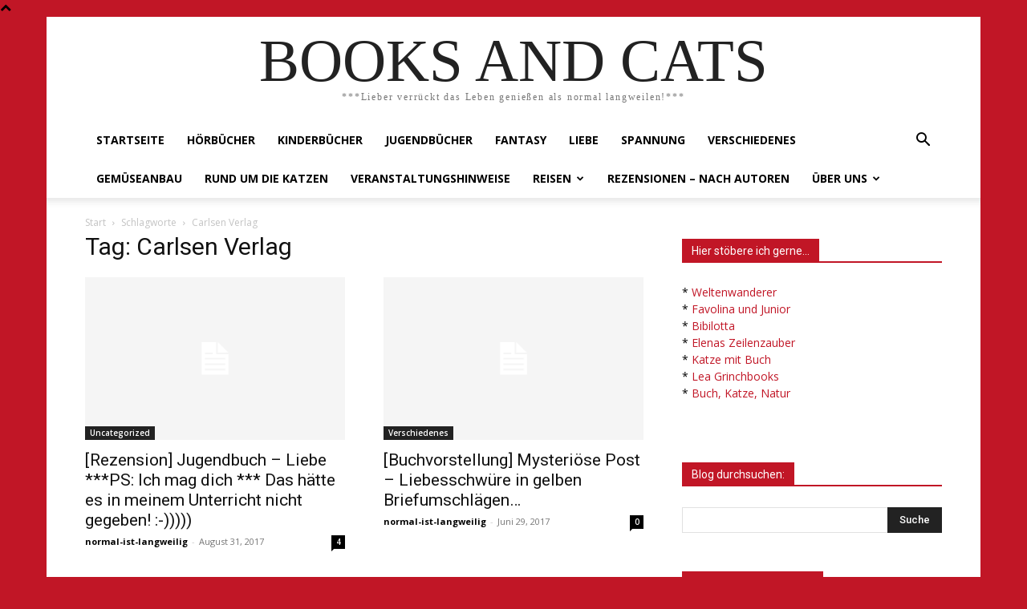

--- FILE ---
content_type: text/html; charset=UTF-8
request_url: https://books-and-cats.de/tag/carlsen-verlag/page/4/
body_size: 81880
content:
<!doctype html ><html lang="de"><head><meta charset="UTF-8" /><title>Carlsen Verlag Archive - Seite 4 von 7 - BOOKS AND CATS</title><meta name="viewport" content="width=device-width, initial-scale=1.0"><link rel="pingback" href="https://books-and-cats.de/xmlrpc.php" /><link rel="dns-prefetch" href="//cdn.hu-manity.co" />  <script defer src="[data-uri]"></script> <script defer type="text/javascript" src="https://cdn.hu-manity.co/hu-banner.min.js"></script><meta name='robots' content='index, follow, max-image-preview:large, max-snippet:-1, max-video-preview:-1' /><meta property="og:title" content="BOOKS AND CATS"/><meta property="og:description" content="***Lieber verrückt das Leben genießen als normal langweilen!***"/><meta property="og:image" content="https://books-and-cats.de/wp-content/uploads/2017/08/psichmagdich.jpg"/><meta property="og:type" content="article"/><meta property="og:article:published_time" content="2017-08-31 07:27:16"/><meta property="og:article:modified_time" content="2017-08-30 18:30:56"/><meta property="og:article:tag" content="Carlsen Verlag"/><meta property="og:article:tag" content="Freundschaft"/><meta property="og:article:tag" content="Kasie West"/><meta property="og:article:tag" content="Liebe"/><meta property="og:article:tag" content="Rezension"/><meta name="twitter:card" content="summary"><meta name="twitter:title" content="BOOKS AND CATS"/><meta name="twitter:description" content="***Lieber verrückt das Leben genießen als normal langweilen!***"/><meta name="twitter:image" content="https://books-and-cats.de/wp-content/uploads/2017/08/psichmagdich.jpg"/><link rel="canonical" href="https://books-and-cats.de/tag/carlsen-verlag/page/4/" /><link rel="prev" href="https://books-and-cats.de/tag/carlsen-verlag/page/3/" /><link rel="next" href="https://books-and-cats.de/tag/carlsen-verlag/page/5/" /><meta property="og:url" content="https://books-and-cats.de/tag/carlsen-verlag/" /><meta property="og:site_name" content="BOOKS AND CATS" /><meta name="twitter:site" content="@booksandcatsde" /> <script type="application/ld+json" class="yoast-schema-graph">{"@context":"https://schema.org","@graph":[{"@type":"CollectionPage","@id":"https://books-and-cats.de/tag/carlsen-verlag/","url":"https://books-and-cats.de/tag/carlsen-verlag/page/4/","name":"Carlsen Verlag Archive - Seite 4 von 7 - BOOKS AND CATS","isPartOf":{"@id":"https://books-and-cats.de/#website"},"breadcrumb":{"@id":"https://books-and-cats.de/tag/carlsen-verlag/page/4/#breadcrumb"},"inLanguage":"de"},{"@type":"BreadcrumbList","@id":"https://books-and-cats.de/tag/carlsen-verlag/page/4/#breadcrumb","itemListElement":[{"@type":"ListItem","position":1,"name":"Startseite","item":"https://books-and-cats.de/"},{"@type":"ListItem","position":2,"name":"Carlsen Verlag"}]},{"@type":"WebSite","@id":"https://books-and-cats.de/#website","url":"https://books-and-cats.de/","name":"BOOKS AND CATS","description":"***Lieber verrückt das Leben genießen als normal langweilen!***","potentialAction":[{"@type":"SearchAction","target":{"@type":"EntryPoint","urlTemplate":"https://books-and-cats.de/?s={search_term_string}"},"query-input":{"@type":"PropertyValueSpecification","valueRequired":true,"valueName":"search_term_string"}}],"inLanguage":"de"}]}</script> <link rel='dns-prefetch' href='//fonts.googleapis.com' /><link rel="alternate" type="application/rss+xml" title="BOOKS AND CATS &raquo; Feed" href="https://books-and-cats.de/feed/" /><link rel="alternate" type="application/rss+xml" title="BOOKS AND CATS &raquo; Kommentar-Feed" href="https://books-and-cats.de/comments/feed/" /><link rel="alternate" type="application/rss+xml" title="BOOKS AND CATS &raquo; Carlsen Verlag Schlagwort-Feed" href="https://books-and-cats.de/tag/carlsen-verlag/feed/" /><style id='classic-theme-styles-inline-css' type='text/css'>/*! This file is auto-generated */
.wp-block-button__link{color:#fff;background-color:#32373c;border-radius:9999px;box-shadow:none;text-decoration:none;padding:calc(.667em + 2px) calc(1.333em + 2px);font-size:1.125em}.wp-block-file__button{background:#32373c;color:#fff;text-decoration:none}</style><style id='global-styles-inline-css' type='text/css'>body{--wp--preset--color--black: #000000;--wp--preset--color--cyan-bluish-gray: #abb8c3;--wp--preset--color--white: #ffffff;--wp--preset--color--pale-pink: #f78da7;--wp--preset--color--vivid-red: #cf2e2e;--wp--preset--color--luminous-vivid-orange: #ff6900;--wp--preset--color--luminous-vivid-amber: #fcb900;--wp--preset--color--light-green-cyan: #7bdcb5;--wp--preset--color--vivid-green-cyan: #00d084;--wp--preset--color--pale-cyan-blue: #8ed1fc;--wp--preset--color--vivid-cyan-blue: #0693e3;--wp--preset--color--vivid-purple: #9b51e0;--wp--preset--gradient--vivid-cyan-blue-to-vivid-purple: linear-gradient(135deg,rgba(6,147,227,1) 0%,rgb(155,81,224) 100%);--wp--preset--gradient--light-green-cyan-to-vivid-green-cyan: linear-gradient(135deg,rgb(122,220,180) 0%,rgb(0,208,130) 100%);--wp--preset--gradient--luminous-vivid-amber-to-luminous-vivid-orange: linear-gradient(135deg,rgba(252,185,0,1) 0%,rgba(255,105,0,1) 100%);--wp--preset--gradient--luminous-vivid-orange-to-vivid-red: linear-gradient(135deg,rgba(255,105,0,1) 0%,rgb(207,46,46) 100%);--wp--preset--gradient--very-light-gray-to-cyan-bluish-gray: linear-gradient(135deg,rgb(238,238,238) 0%,rgb(169,184,195) 100%);--wp--preset--gradient--cool-to-warm-spectrum: linear-gradient(135deg,rgb(74,234,220) 0%,rgb(151,120,209) 20%,rgb(207,42,186) 40%,rgb(238,44,130) 60%,rgb(251,105,98) 80%,rgb(254,248,76) 100%);--wp--preset--gradient--blush-light-purple: linear-gradient(135deg,rgb(255,206,236) 0%,rgb(152,150,240) 100%);--wp--preset--gradient--blush-bordeaux: linear-gradient(135deg,rgb(254,205,165) 0%,rgb(254,45,45) 50%,rgb(107,0,62) 100%);--wp--preset--gradient--luminous-dusk: linear-gradient(135deg,rgb(255,203,112) 0%,rgb(199,81,192) 50%,rgb(65,88,208) 100%);--wp--preset--gradient--pale-ocean: linear-gradient(135deg,rgb(255,245,203) 0%,rgb(182,227,212) 50%,rgb(51,167,181) 100%);--wp--preset--gradient--electric-grass: linear-gradient(135deg,rgb(202,248,128) 0%,rgb(113,206,126) 100%);--wp--preset--gradient--midnight: linear-gradient(135deg,rgb(2,3,129) 0%,rgb(40,116,252) 100%);--wp--preset--font-size--small: 11px;--wp--preset--font-size--medium: 20px;--wp--preset--font-size--large: 32px;--wp--preset--font-size--x-large: 42px;--wp--preset--font-size--regular: 15px;--wp--preset--font-size--larger: 50px;--wp--preset--spacing--20: 0.44rem;--wp--preset--spacing--30: 0.67rem;--wp--preset--spacing--40: 1rem;--wp--preset--spacing--50: 1.5rem;--wp--preset--spacing--60: 2.25rem;--wp--preset--spacing--70: 3.38rem;--wp--preset--spacing--80: 5.06rem;--wp--preset--shadow--natural: 6px 6px 9px rgba(0, 0, 0, 0.2);--wp--preset--shadow--deep: 12px 12px 50px rgba(0, 0, 0, 0.4);--wp--preset--shadow--sharp: 6px 6px 0px rgba(0, 0, 0, 0.2);--wp--preset--shadow--outlined: 6px 6px 0px -3px rgba(255, 255, 255, 1), 6px 6px rgba(0, 0, 0, 1);--wp--preset--shadow--crisp: 6px 6px 0px rgba(0, 0, 0, 1);}:where(.is-layout-flex){gap: 0.5em;}:where(.is-layout-grid){gap: 0.5em;}body .is-layout-flex{display: flex;}body .is-layout-flex{flex-wrap: wrap;align-items: center;}body .is-layout-flex > *{margin: 0;}body .is-layout-grid{display: grid;}body .is-layout-grid > *{margin: 0;}:where(.wp-block-columns.is-layout-flex){gap: 2em;}:where(.wp-block-columns.is-layout-grid){gap: 2em;}:where(.wp-block-post-template.is-layout-flex){gap: 1.25em;}:where(.wp-block-post-template.is-layout-grid){gap: 1.25em;}.has-black-color{color: var(--wp--preset--color--black) !important;}.has-cyan-bluish-gray-color{color: var(--wp--preset--color--cyan-bluish-gray) !important;}.has-white-color{color: var(--wp--preset--color--white) !important;}.has-pale-pink-color{color: var(--wp--preset--color--pale-pink) !important;}.has-vivid-red-color{color: var(--wp--preset--color--vivid-red) !important;}.has-luminous-vivid-orange-color{color: var(--wp--preset--color--luminous-vivid-orange) !important;}.has-luminous-vivid-amber-color{color: var(--wp--preset--color--luminous-vivid-amber) !important;}.has-light-green-cyan-color{color: var(--wp--preset--color--light-green-cyan) !important;}.has-vivid-green-cyan-color{color: var(--wp--preset--color--vivid-green-cyan) !important;}.has-pale-cyan-blue-color{color: var(--wp--preset--color--pale-cyan-blue) !important;}.has-vivid-cyan-blue-color{color: var(--wp--preset--color--vivid-cyan-blue) !important;}.has-vivid-purple-color{color: var(--wp--preset--color--vivid-purple) !important;}.has-black-background-color{background-color: var(--wp--preset--color--black) !important;}.has-cyan-bluish-gray-background-color{background-color: var(--wp--preset--color--cyan-bluish-gray) !important;}.has-white-background-color{background-color: var(--wp--preset--color--white) !important;}.has-pale-pink-background-color{background-color: var(--wp--preset--color--pale-pink) !important;}.has-vivid-red-background-color{background-color: var(--wp--preset--color--vivid-red) !important;}.has-luminous-vivid-orange-background-color{background-color: var(--wp--preset--color--luminous-vivid-orange) !important;}.has-luminous-vivid-amber-background-color{background-color: var(--wp--preset--color--luminous-vivid-amber) !important;}.has-light-green-cyan-background-color{background-color: var(--wp--preset--color--light-green-cyan) !important;}.has-vivid-green-cyan-background-color{background-color: var(--wp--preset--color--vivid-green-cyan) !important;}.has-pale-cyan-blue-background-color{background-color: var(--wp--preset--color--pale-cyan-blue) !important;}.has-vivid-cyan-blue-background-color{background-color: var(--wp--preset--color--vivid-cyan-blue) !important;}.has-vivid-purple-background-color{background-color: var(--wp--preset--color--vivid-purple) !important;}.has-black-border-color{border-color: var(--wp--preset--color--black) !important;}.has-cyan-bluish-gray-border-color{border-color: var(--wp--preset--color--cyan-bluish-gray) !important;}.has-white-border-color{border-color: var(--wp--preset--color--white) !important;}.has-pale-pink-border-color{border-color: var(--wp--preset--color--pale-pink) !important;}.has-vivid-red-border-color{border-color: var(--wp--preset--color--vivid-red) !important;}.has-luminous-vivid-orange-border-color{border-color: var(--wp--preset--color--luminous-vivid-orange) !important;}.has-luminous-vivid-amber-border-color{border-color: var(--wp--preset--color--luminous-vivid-amber) !important;}.has-light-green-cyan-border-color{border-color: var(--wp--preset--color--light-green-cyan) !important;}.has-vivid-green-cyan-border-color{border-color: var(--wp--preset--color--vivid-green-cyan) !important;}.has-pale-cyan-blue-border-color{border-color: var(--wp--preset--color--pale-cyan-blue) !important;}.has-vivid-cyan-blue-border-color{border-color: var(--wp--preset--color--vivid-cyan-blue) !important;}.has-vivid-purple-border-color{border-color: var(--wp--preset--color--vivid-purple) !important;}.has-vivid-cyan-blue-to-vivid-purple-gradient-background{background: var(--wp--preset--gradient--vivid-cyan-blue-to-vivid-purple) !important;}.has-light-green-cyan-to-vivid-green-cyan-gradient-background{background: var(--wp--preset--gradient--light-green-cyan-to-vivid-green-cyan) !important;}.has-luminous-vivid-amber-to-luminous-vivid-orange-gradient-background{background: var(--wp--preset--gradient--luminous-vivid-amber-to-luminous-vivid-orange) !important;}.has-luminous-vivid-orange-to-vivid-red-gradient-background{background: var(--wp--preset--gradient--luminous-vivid-orange-to-vivid-red) !important;}.has-very-light-gray-to-cyan-bluish-gray-gradient-background{background: var(--wp--preset--gradient--very-light-gray-to-cyan-bluish-gray) !important;}.has-cool-to-warm-spectrum-gradient-background{background: var(--wp--preset--gradient--cool-to-warm-spectrum) !important;}.has-blush-light-purple-gradient-background{background: var(--wp--preset--gradient--blush-light-purple) !important;}.has-blush-bordeaux-gradient-background{background: var(--wp--preset--gradient--blush-bordeaux) !important;}.has-luminous-dusk-gradient-background{background: var(--wp--preset--gradient--luminous-dusk) !important;}.has-pale-ocean-gradient-background{background: var(--wp--preset--gradient--pale-ocean) !important;}.has-electric-grass-gradient-background{background: var(--wp--preset--gradient--electric-grass) !important;}.has-midnight-gradient-background{background: var(--wp--preset--gradient--midnight) !important;}.has-small-font-size{font-size: var(--wp--preset--font-size--small) !important;}.has-medium-font-size{font-size: var(--wp--preset--font-size--medium) !important;}.has-large-font-size{font-size: var(--wp--preset--font-size--large) !important;}.has-x-large-font-size{font-size: var(--wp--preset--font-size--x-large) !important;}
.wp-block-navigation a:where(:not(.wp-element-button)){color: inherit;}
:where(.wp-block-post-template.is-layout-flex){gap: 1.25em;}:where(.wp-block-post-template.is-layout-grid){gap: 1.25em;}
:where(.wp-block-columns.is-layout-flex){gap: 2em;}:where(.wp-block-columns.is-layout-grid){gap: 2em;}
.wp-block-pullquote{font-size: 1.5em;line-height: 1.6;}</style><link rel='stylesheet' id='ppress-frontend-css' href='https://books-and-cats.de/wp-content/plugins/wp-user-avatar/assets/css/frontend.min.css?ver=4.16.8' type='text/css' media='all' /><link rel='stylesheet' id='ppress-flatpickr-css' href='https://books-and-cats.de/wp-content/plugins/wp-user-avatar/assets/flatpickr/flatpickr.min.css?ver=4.16.8' type='text/css' media='all' /><link rel='stylesheet' id='ppress-select2-css' href='https://books-and-cats.de/wp-content/plugins/wp-user-avatar/assets/select2/select2.min.css?ver=6.5.7' type='text/css' media='all' /><link rel='stylesheet' id='td-plugin-multi-purpose-css' href='https://books-and-cats.de/wp-content/cache/autoptimize/autoptimize_single_d957323b40f1ff941421cd58953444da.php?ver=6217cd4d7820e3bfbc83cc495211f01b' type='text/css' media='all' /><link rel='stylesheet' id='google-fonts-style-css' href='https://fonts.googleapis.com/css?family=Open+Sans%3A400%2C600%2C700%7CRoboto%3A400%2C500%2C700&#038;display=swap&#038;ver=12.6.5' type='text/css' media='all' /><link rel='stylesheet' id='td-theme-css' href='https://books-and-cats.de/wp-content/cache/autoptimize/autoptimize_single_d93c94371cd22c05ee6a62ae5b329f3f.php?ver=12.6.5' type='text/css' media='all' /><style id='td-theme-inline-css' type='text/css'>@media (max-width:767px){.td-header-desktop-wrap{display:none}}@media (min-width:767px){.td-header-mobile-wrap{display:none}}</style><link rel='stylesheet' id='td-legacy-framework-front-style-css' href='https://books-and-cats.de/wp-content/cache/autoptimize/autoptimize_single_4238c56cdceb931b1f9c55180c001cd4.php?ver=6217cd4d7820e3bfbc83cc495211f01b' type='text/css' media='all' /><link rel='stylesheet' id='tdb_style_cloud_templates_front-css' href='https://books-and-cats.de/wp-content/cache/autoptimize/autoptimize_single_1e516bf1cc849f6c518ee88b0f482837.php?ver=be262a20ca49ba5e513ad6176c77b975' type='text/css' media='all' /> <script defer type="text/javascript" src="https://books-and-cats.de/wp-includes/js/jquery/jquery.min.js?ver=3.7.1" id="jquery-core-js"></script> <script defer type="text/javascript" src="https://books-and-cats.de/wp-includes/js/jquery/jquery-migrate.min.js?ver=3.4.1" id="jquery-migrate-js"></script> <script defer type="text/javascript" src="https://books-and-cats.de/wp-content/plugins/wp-user-avatar/assets/flatpickr/flatpickr.min.js?ver=4.16.8" id="ppress-flatpickr-js"></script> <script defer type="text/javascript" src="https://books-and-cats.de/wp-content/plugins/wp-user-avatar/assets/select2/select2.min.js?ver=4.16.8" id="ppress-select2-js"></script> <link rel="https://api.w.org/" href="https://books-and-cats.de/wp-json/" /><link rel="alternate" type="application/json" href="https://books-and-cats.de/wp-json/wp/v2/tags/558" /><link rel="EditURI" type="application/rsd+xml" title="RSD" href="https://books-and-cats.de/xmlrpc.php?rsd" /><meta name="generator" content="WordPress 6.5.7" /> <script defer src="[data-uri]"></script> <style id="tdb-global-colors">:root{--accent-color:#fff}</style><style type="text/css">.recentcomments a{display:inline !important;padding:0 !important;margin:0 !important;}</style> <script defer src="[data-uri]"></script> <style>body{background-color:#c11626}:root{--td_excl_label:'EXKLUSIV';--td_theme_color:#c11626;--td_slider_text:rgba(193,22,38,0.7);--td_header_color:#c11626}</style> <script type="application/ld+json">{
        "@context": "https://schema.org",
        "@type": "BreadcrumbList",
        "itemListElement": [
            {
                "@type": "ListItem",
                "position": 1,
                "item": {
                    "@type": "WebSite",
                    "@id": "https://books-and-cats.de/",
                    "name": "Start"
                }
            },
            {
                "@type": "ListItem",
                "position": 2,
                    "item": {
                    "@type": "WebPage",
                    "@id": "https://books-and-cats.de/tag/carlsen-verlag/",
                    "name": "Carlsen Verlag"
                }
            }    
        ]
    }</script> <style>.tdm-btn-style1{background-color:#c11626}.tdm-btn-style2:before{border-color:#c11626}.tdm-btn-style2{color:#c11626}.tdm-btn-style3{-webkit-box-shadow:0 2px 16px #c11626;-moz-box-shadow:0 2px 16px #c11626;box-shadow:0 2px 16px #c11626}.tdm-btn-style3:hover{-webkit-box-shadow:0 4px 26px #c11626;-moz-box-shadow:0 4px 26px #c11626;box-shadow:0 4px 26px #c11626}</style><style id="tdw-css-placeholder"></style></head><body class="archive paged tag tag-carlsen-verlag tag-558 paged-4 tag-paged-4 cookies-not-set global-block-template-1 td-animation-stack-type0 td-boxed-layout" itemscope="itemscope" itemtype="https://schema.org/WebPage"><div class="td-scroll-up td-hide-scroll-up-on-mob" data-style="style1"><i class="td-icon-menu-up"></i></div><div class="td-menu-background" style="visibility:hidden"></div><div id="td-mobile-nav" style="visibility:hidden"><div class="td-mobile-container"><div class="td-menu-socials-wrap"><div class="td-menu-socials"> <span class="td-social-icon-wrap"> <a target="_blank" href="https://de-de.facebook.com/books-and-catsde-680557908665502/" title="Facebook"> <i class="td-icon-font td-icon-facebook"></i> <span style="display: none">Facebook</span> </a> </span> <span class="td-social-icon-wrap"> <a target="_blank" href="https://www.instagram.com/booksandcatsde/" title="Instagram"> <i class="td-icon-font td-icon-instagram"></i> <span style="display: none">Instagram</span> </a> </span> <span class="td-social-icon-wrap"> <a target="_blank" href="https://twitter.com/booksandcatsde?lang=de" title="Twitter"> <i class="td-icon-font td-icon-twitter"></i> <span style="display: none">Twitter</span> </a> </span></div><div class="td-mobile-close"> <span><i class="td-icon-close-mobile"></i></span></div></div><div class="td-mobile-content"><div class="menu-menue-1-container"><ul id="menu-menue-1" class="td-mobile-main-menu"><li id="menu-item-20" class="menu-item menu-item-type-custom menu-item-object-custom menu-item-home menu-item-first menu-item-20"><a href="https://books-and-cats.de">Startseite</a></li><li id="menu-item-6121" class="menu-item menu-item-type-taxonomy menu-item-object-category menu-item-6121"><a href="https://books-and-cats.de/category/hoerbuch-2/">Hörbücher</a></li><li id="menu-item-6120" class="menu-item menu-item-type-taxonomy menu-item-object-category menu-item-6120"><a href="https://books-and-cats.de/category/kinderbuecher/">Kinderbücher</a></li><li id="menu-item-12639" class="menu-item menu-item-type-taxonomy menu-item-object-category menu-item-12639"><a href="https://books-and-cats.de/category/jugend/">Jugendbücher</a></li><li id="menu-item-12636" class="menu-item menu-item-type-taxonomy menu-item-object-category menu-item-12636"><a href="https://books-and-cats.de/category/fantasy/">Fantasy</a></li><li id="menu-item-12637" class="menu-item menu-item-type-taxonomy menu-item-object-category menu-item-12637"><a href="https://books-and-cats.de/category/liebe/">Liebe</a></li><li id="menu-item-12638" class="menu-item menu-item-type-taxonomy menu-item-object-category menu-item-12638"><a href="https://books-and-cats.de/category/spannung/">Spannung</a></li><li id="menu-item-6125" class="menu-item menu-item-type-taxonomy menu-item-object-category menu-item-6125"><a href="https://books-and-cats.de/category/verschiedenes/">Verschiedenes</a></li><li id="menu-item-14160" class="menu-item menu-item-type-taxonomy menu-item-object-category menu-item-14160"><a href="https://books-and-cats.de/category/mein-hochbeet/">Gemüseanbau</a></li><li id="menu-item-6119" class="menu-item menu-item-type-taxonomy menu-item-object-category menu-item-6119"><a href="https://books-and-cats.de/category/cat_news/">Rund um die Katzen</a></li><li id="menu-item-6126" class="menu-item menu-item-type-taxonomy menu-item-object-category menu-item-6126"><a href="https://books-and-cats.de/category/veranstaltungshinweise/">Veranstaltungshinweise</a></li><li id="menu-item-23193" class="menu-item menu-item-type-post_type menu-item-object-page menu-item-has-children menu-item-23193"><a href="https://books-and-cats.de/reisen/">Reisen<i class="td-icon-menu-right td-element-after"></i></a><ul class="sub-menu"><li id="menu-item-23185" class="menu-item menu-item-type-taxonomy menu-item-object-category menu-item-23185"><a href="https://books-and-cats.de/category/bali/">Bali</a></li><li id="menu-item-23186" class="menu-item menu-item-type-taxonomy menu-item-object-category menu-item-has-children menu-item-23186"><a href="https://books-and-cats.de/category/japan/">Japan<i class="td-icon-menu-right td-element-after"></i></a><ul class="sub-menu"><li id="menu-item-23211" class="menu-item menu-item-type-taxonomy menu-item-object-category menu-item-23211"><a href="https://books-and-cats.de/category/osaka/">Osaka</a></li><li id="menu-item-23212" class="menu-item menu-item-type-taxonomy menu-item-object-category menu-item-23212"><a href="https://books-and-cats.de/category/hakone/">Hakone</a></li><li id="menu-item-23217" class="menu-item menu-item-type-taxonomy menu-item-object-category menu-item-23217"><a href="https://books-and-cats.de/category/nara/">Nara</a></li><li id="menu-item-23213" class="menu-item menu-item-type-taxonomy menu-item-object-category menu-item-23213"><a href="https://books-and-cats.de/category/hiroshima/">Hiroshima</a></li><li id="menu-item-23215" class="menu-item menu-item-type-taxonomy menu-item-object-category menu-item-23215"><a href="https://books-and-cats.de/category/kobe/">Kobe</a></li><li id="menu-item-23219" class="menu-item menu-item-type-taxonomy menu-item-object-category menu-item-23219"><a href="https://books-and-cats.de/category/uji/">Uji</a></li><li id="menu-item-23216" class="menu-item menu-item-type-taxonomy menu-item-object-category menu-item-23216"><a href="https://books-and-cats.de/category/kyoto/">Kyoto</a></li><li id="menu-item-23214" class="menu-item menu-item-type-taxonomy menu-item-object-category menu-item-23214"><a href="https://books-and-cats.de/category/kinosakionsen/">Kinosakionsen</a></li><li id="menu-item-23218" class="menu-item menu-item-type-taxonomy menu-item-object-category menu-item-23218"><a href="https://books-and-cats.de/category/tokio/">Tokio</a></li></ul></li><li id="menu-item-23187" class="menu-item menu-item-type-taxonomy menu-item-object-category menu-item-23187"><a href="https://books-and-cats.de/category/singapur/">Singapur</a></li><li id="menu-item-23196" class="menu-item menu-item-type-taxonomy menu-item-object-category menu-item-23196"><a href="https://books-and-cats.de/category/island-rundreise/">Island</a></li><li id="menu-item-23195" class="menu-item menu-item-type-taxonomy menu-item-object-category menu-item-23195"><a href="https://books-and-cats.de/category/griechenland-rundreise/">Griechenland</a></li><li id="menu-item-23197" class="menu-item menu-item-type-taxonomy menu-item-object-category menu-item-23197"><a href="https://books-and-cats.de/category/sri-lanka/">Sri Lanka</a></li><li id="menu-item-23198" class="menu-item menu-item-type-taxonomy menu-item-object-category menu-item-23198"><a href="https://books-and-cats.de/category/thailand/">Thailand</a></li><li id="menu-item-23199" class="menu-item menu-item-type-taxonomy menu-item-object-category menu-item-23199"><a href="https://books-and-cats.de/category/tokio-shanghai-peking-metropolen-asiens/">Tokio/Shanghai/Peking &#8211; Metropolen Asiens</a></li></ul></li><li id="menu-item-957" class="menu-item menu-item-type-post_type menu-item-object-page menu-item-957"><a href="https://books-and-cats.de/rezensionen-abc/">Rezensionen – nach Autoren</a></li><li id="menu-item-36" class="menu-item menu-item-type-post_type menu-item-object-page menu-item-has-children menu-item-36"><a href="https://books-and-cats.de/menschen/ueber-mich/">Über uns<i class="td-icon-menu-right td-element-after"></i></a><ul class="sub-menu"><li id="menu-item-6134" class="menu-item menu-item-type-post_type menu-item-object-page menu-item-6134"><a href="https://books-and-cats.de/tiere/">Tiere</a></li><li id="menu-item-6135" class="menu-item menu-item-type-post_type menu-item-object-page menu-item-6135"><a href="https://books-and-cats.de/menschen/">Mensch</a></li></ul></li></ul></div></div></div></div><div class="td-search-background" style="visibility:hidden"></div><div class="td-search-wrap-mob" style="visibility:hidden"><div class="td-drop-down-search"><form method="get" class="td-search-form" action="https://books-and-cats.de/"><div class="td-search-close"> <span><i class="td-icon-close-mobile"></i></span></div><div role="search" class="td-search-input"> <span>Suche</span> <input id="td-header-search-mob" type="text" value="" name="s" autocomplete="off" /></div></form><div id="td-aj-search-mob" class="td-ajax-search-flex"></div></div></div><div id="td-outer-wrap" class="td-theme-wrap"><style>.td-header-menu-social{float:right;margin-right:5px;line-height:48px}.td-header-menu-social .td-social-icon-wrap a{color:#000}.td-header-menu-social .td-social-icon-wrap i{min-width:16px;font-size:12px;line-height:24px;vertical-align:middle}@media (min-width:768px) and (max-width:1018px){.td-header-menu-social .td-social-icon-wrap i{font-size:12px!important}}@media (max-width:1140px){.td-header-menu-social{display:none}}.td-affix .td-header-menu-social{line-height:48px!important}.td-header-menu-no-search .td-header-menu-social{margin-right:0!important}.td_stretch_content .td-header-menu-social{margin-right:44px}.td-mega-menu{position:static!important}.td-mega-menu ul.sub-menu{position:absolute;width:1114px!important;height:auto;left:50%!important;transform:translateX(-50%);-webkit-transform:translateX(-50%);display:none;border:1px solid #eaeaea;box-shadow:0 2px 6px rgba(0,0,0,.1)}@media (min-width:1019px) and (max-width:1140px){.td-mega-menu ul.sub-menu{width:1024px!important}}@media (min-width:768px) and (max-width:1018px){.td-mega-menu ul.sub-menu{width:786px!important}}.td-mega-menu .td_block_mega_menu .td-next-prev-wrap{margin:0 0 22px 22px}.td-mega-menu-page .td-mega-grid{padding:22px}@media (min-width:1019px) and (max-width:1140px){.td-mega-menu-page .td-mega-grid{padding:21px}}@media (min-width:768px) and (max-width:1018px){.td-mega-menu-page .td-mega-grid{padding:22px}}.td-mega-menu-page .td-mega-grid .td_block_wrap{padding-bottom:26px}.td-mega-menu-page .wpb_content_element{clear:both}.td-mega-menu-page .wpb_content_element .td_block_wrap .td-pulldown-filter-display-option{display:none}.td-mega-menu-page .wpb_content_element .widgettitle:after{width:1200px}.td-mega-menu-page .wpb_content_element ul{display:inline-block!important;position:relative!important;width:100%!important;border:none!important;left:0!important;top:0!important;margin-left:0!important;webkit-box-shadow:none!important;-moz-box-shadow:none!important;box-shadow:none!important}.td-mega-menu-page .wpb_content_element ul li{webkit-box-shadow:none!important;-moz-box-shadow:none!important;box-shadow:none!important;float:none!important;width:auto!important;line-height:30px!important;margin-left:0;padding:0!important;list-style-type:disc!important;list-style-position:inside}.td-mega-menu-page .wpb_content_element ul li ul{opacity:1!important;margin-top:4px!important;margin-left:21px!important;padding-bottom:0!important}.td-mega-menu-page .wpb_content_element ul li ul li:last-child{border-bottom:0!important;padding-bottom:0!important}.td-mega-menu-page .wpb_content_element ul li a{background-color:transparent!important;line-height:26px!important;padding:0!important;margin:0!important;color:#222222!important}.td-mega-menu-page .wpb_content_element ul li a i{display:none}.td-mega-menu-page .wpb_content_element ul li a:hover{background-color:transparent!important;color:#4db2ec!important}.td-mega-menu-page .vc_wp_custommenu ul li{padding:5px 0!important;border-top:1px dashed #EDEDED;list-style-type:none!important}.td-mega-menu-page .vc_wp_custommenu ul li:first-child{border:none}.td-mega-menu-page .vc_wp_custommenu ul li:last-child{border-bottom:1px dashed #EDEDED}.td-mega-menu-page .vc_wp_custommenu ul li li{border-top:1px dashed #EDEDED!important}.td_block_mega_menu{display:table;width:100%;margin-bottom:0!important}.td_mega_menu_sub_cats{width:218px;max-width:218px;text-align:right;display:table-cell;height:100%;vertical-align:top;padding-top:22px;background-color:#fafafa;position:relative}@media (min-width:1019px) and (max-width:1140px){.td_mega_menu_sub_cats{width:200px;max-width:200px}}@media (min-width:768px) and (max-width:1018px){.td_mega_menu_sub_cats{width:152px;max-width:152px}}.td_mega_menu_sub_cats:after{content:"";width:1px;height:100%;position:absolute;top:0;right:0;background-color:#eaeaea}.td_mega_menu_sub_cats a{display:block;font-size:13px;font-weight:600;color:#333;padding:5px 22px;position:relative;vertical-align:middle;border-top:1px solid transparent;border-bottom:1px solid transparent}@media (min-width:1019px) and (max-width:1140px){.td_mega_menu_sub_cats a{padding:4px 22px}}@media (min-width:768px) and (max-width:1018px){.td_mega_menu_sub_cats a{font-size:11px;padding:3px 22px}}.td_mega_menu_sub_cats .cur-sub-cat{background-color:#fff;color:#4db2ec;border-top:1px solid #eaeaea;border-bottom:1px solid #eaeaea}.td_mega_menu_sub_cats .cur-sub-cat:before{content:'';width:1px;height:100%;position:absolute;top:0;right:0;background-color:#fff;z-index:1}.block-mega-child-cats{overflow-x:hidden;overflow-y:auto;max-height:252px;-webkit-overflow-scrolling:touch}@media (min-width:1019px) and (max-width:1140px){.block-mega-child-cats{max-height:238px}}@media (min-width:768px) and (max-width:1018px){.block-mega-child-cats{max-height:224px}}.td-mega-row{display:table-cell;padding:22px 0 10px 0}@media (min-width:768px) and (max-width:1018px){.td-mega-row{padding-bottom:6px}}.td-mega-span{width:196px;min-height:202px;float:left;margin-left:22px}@media (min-width:1019px) and (max-width:1140px){.td-mega-span{width:178px;min-height:189px}}@media (min-width:768px) and (max-width:1018px){.td-mega-span{width:130px;min-height:176px}}.td-mega-span .td-module-thumb{position:relative;margin-bottom:0}.td-mega-span .entry-thumb{min-height:135px}@media (min-width:1019px) and (max-width:1140px){.td-mega-span .entry-thumb{min-height:122px}}@media (min-width:768px) and (max-width:1018px){.td-mega-span .entry-thumb{min-height:89px}}.td-mega-span h3{font-family:'Roboto',sans-serif;font-weight:500;font-size:13px;margin:7px 0 0;line-height:18px}@media (min-width:768px) and (max-width:1018px){.td-mega-span h3{font-size:12px;line-height:16px}}.td-mega-span h3 a{color:#333;display:block;-webkit-transition:color 0.4s;transition:color 0.4s}.td-mega-span h3 a:hover{color:#4db2ec}.td_mod_mega_menu:hover .entry-title a{color:#4db2ec}</style><div class="tdc-header-wrap "><div class="td-header-wrap td-header-style-1"><div class="td-banner-wrap-full td-logo-wrap-full td-container-wrap"><div class="td-header-sp-logo"><div class="td-logo-text-wrap"><div class="td-logo-text-container"> <a class="td-logo-wrap" href="https://books-and-cats.de/"> <span class="td-logo-text">BOOKS AND CATS</span> </a> <span class="td-tagline-text">***Lieber verrückt das Leben genießen als normal langweilen!***</span></div></div></div></div><div class="td-header-menu-wrap-full td-container-wrap"><div class="td-header-menu-wrap td-header-gradient"><div class="td-container td-header-row td-header-main-menu"><div id="td-header-menu" role="navigation"><div id="td-top-mobile-toggle"><a href="#" aria-label="mobile-toggle"><i class="td-icon-font td-icon-mobile"></i></a></div><div class="menu-menue-1-container"><ul id="menu-menue-2" class="sf-menu"><li class="menu-item menu-item-type-custom menu-item-object-custom menu-item-home menu-item-first td-menu-item td-normal-menu menu-item-20"><a href="https://books-and-cats.de">Startseite</a></li><li class="menu-item menu-item-type-taxonomy menu-item-object-category td-menu-item td-normal-menu menu-item-6121"><a href="https://books-and-cats.de/category/hoerbuch-2/">Hörbücher</a></li><li class="menu-item menu-item-type-taxonomy menu-item-object-category td-menu-item td-normal-menu menu-item-6120"><a href="https://books-and-cats.de/category/kinderbuecher/">Kinderbücher</a></li><li class="menu-item menu-item-type-taxonomy menu-item-object-category td-menu-item td-normal-menu menu-item-12639"><a href="https://books-and-cats.de/category/jugend/">Jugendbücher</a></li><li class="menu-item menu-item-type-taxonomy menu-item-object-category td-menu-item td-normal-menu menu-item-12636"><a href="https://books-and-cats.de/category/fantasy/">Fantasy</a></li><li class="menu-item menu-item-type-taxonomy menu-item-object-category td-menu-item td-normal-menu menu-item-12637"><a href="https://books-and-cats.de/category/liebe/">Liebe</a></li><li class="menu-item menu-item-type-taxonomy menu-item-object-category td-menu-item td-normal-menu menu-item-12638"><a href="https://books-and-cats.de/category/spannung/">Spannung</a></li><li class="menu-item menu-item-type-taxonomy menu-item-object-category td-menu-item td-normal-menu menu-item-6125"><a href="https://books-and-cats.de/category/verschiedenes/">Verschiedenes</a></li><li class="menu-item menu-item-type-taxonomy menu-item-object-category td-menu-item td-normal-menu menu-item-14160"><a href="https://books-and-cats.de/category/mein-hochbeet/">Gemüseanbau</a></li><li class="menu-item menu-item-type-taxonomy menu-item-object-category td-menu-item td-normal-menu menu-item-6119"><a href="https://books-and-cats.de/category/cat_news/">Rund um die Katzen</a></li><li class="menu-item menu-item-type-taxonomy menu-item-object-category td-menu-item td-normal-menu menu-item-6126"><a href="https://books-and-cats.de/category/veranstaltungshinweise/">Veranstaltungshinweise</a></li><li class="menu-item menu-item-type-post_type menu-item-object-page menu-item-has-children td-menu-item td-normal-menu menu-item-23193"><a href="https://books-and-cats.de/reisen/">Reisen</a><ul class="sub-menu"><li class="menu-item menu-item-type-taxonomy menu-item-object-category td-menu-item td-normal-menu menu-item-23185"><a href="https://books-and-cats.de/category/bali/">Bali</a></li><li class="menu-item menu-item-type-taxonomy menu-item-object-category menu-item-has-children td-menu-item td-normal-menu menu-item-23186"><a href="https://books-and-cats.de/category/japan/">Japan</a><ul class="sub-menu"><li class="menu-item menu-item-type-taxonomy menu-item-object-category td-menu-item td-normal-menu menu-item-23211"><a href="https://books-and-cats.de/category/osaka/">Osaka</a></li><li class="menu-item menu-item-type-taxonomy menu-item-object-category td-menu-item td-normal-menu menu-item-23212"><a href="https://books-and-cats.de/category/hakone/">Hakone</a></li><li class="menu-item menu-item-type-taxonomy menu-item-object-category td-menu-item td-normal-menu menu-item-23217"><a href="https://books-and-cats.de/category/nara/">Nara</a></li><li class="menu-item menu-item-type-taxonomy menu-item-object-category td-menu-item td-normal-menu menu-item-23213"><a href="https://books-and-cats.de/category/hiroshima/">Hiroshima</a></li><li class="menu-item menu-item-type-taxonomy menu-item-object-category td-menu-item td-normal-menu menu-item-23215"><a href="https://books-and-cats.de/category/kobe/">Kobe</a></li><li class="menu-item menu-item-type-taxonomy menu-item-object-category td-menu-item td-normal-menu menu-item-23219"><a href="https://books-and-cats.de/category/uji/">Uji</a></li><li class="menu-item menu-item-type-taxonomy menu-item-object-category td-menu-item td-normal-menu menu-item-23216"><a href="https://books-and-cats.de/category/kyoto/">Kyoto</a></li><li class="menu-item menu-item-type-taxonomy menu-item-object-category td-menu-item td-normal-menu menu-item-23214"><a href="https://books-and-cats.de/category/kinosakionsen/">Kinosakionsen</a></li><li class="menu-item menu-item-type-taxonomy menu-item-object-category td-menu-item td-normal-menu menu-item-23218"><a href="https://books-and-cats.de/category/tokio/">Tokio</a></li></ul></li><li class="menu-item menu-item-type-taxonomy menu-item-object-category td-menu-item td-normal-menu menu-item-23187"><a href="https://books-and-cats.de/category/singapur/">Singapur</a></li><li class="menu-item menu-item-type-taxonomy menu-item-object-category td-menu-item td-normal-menu menu-item-23196"><a href="https://books-and-cats.de/category/island-rundreise/">Island</a></li><li class="menu-item menu-item-type-taxonomy menu-item-object-category td-menu-item td-normal-menu menu-item-23195"><a href="https://books-and-cats.de/category/griechenland-rundreise/">Griechenland</a></li><li class="menu-item menu-item-type-taxonomy menu-item-object-category td-menu-item td-normal-menu menu-item-23197"><a href="https://books-and-cats.de/category/sri-lanka/">Sri Lanka</a></li><li class="menu-item menu-item-type-taxonomy menu-item-object-category td-menu-item td-normal-menu menu-item-23198"><a href="https://books-and-cats.de/category/thailand/">Thailand</a></li><li class="menu-item menu-item-type-taxonomy menu-item-object-category td-menu-item td-normal-menu menu-item-23199"><a href="https://books-and-cats.de/category/tokio-shanghai-peking-metropolen-asiens/">Tokio/Shanghai/Peking &#8211; Metropolen Asiens</a></li></ul></li><li class="menu-item menu-item-type-post_type menu-item-object-page td-menu-item td-normal-menu menu-item-957"><a href="https://books-and-cats.de/rezensionen-abc/">Rezensionen – nach Autoren</a></li><li class="menu-item menu-item-type-post_type menu-item-object-page menu-item-has-children td-menu-item td-normal-menu menu-item-36"><a href="https://books-and-cats.de/menschen/ueber-mich/">Über uns</a><ul class="sub-menu"><li class="menu-item menu-item-type-post_type menu-item-object-page td-menu-item td-normal-menu menu-item-6134"><a href="https://books-and-cats.de/tiere/">Tiere</a></li><li class="menu-item menu-item-type-post_type menu-item-object-page td-menu-item td-normal-menu menu-item-6135"><a href="https://books-and-cats.de/menschen/">Mensch</a></li></ul></li></ul></div></div><div class="header-search-wrap"><div class="td-search-btns-wrap"> <a id="td-header-search-button" href="#" aria-label="Search" role="button"><i class="td-icon-search"></i></a> <a id="td-header-search-button-mob" href="#" role="button" aria-label="Search"><i class="td-icon-search"></i></a></div><div class="td-drop-down-search"><form method="get" class="td-search-form" action="https://books-and-cats.de/"><div role="search" class="td-head-form-search-wrap"> <input id="td-header-search" type="text" value="" name="s" autocomplete="off" /> <input class="wpb_button wpb_btn-inverse btn" type="submit" id="td-header-search-top" value="Suche" /></div></form></div></div></div></div></div></div></div><div class="td-main-content-wrap td-container-wrap"><div class="td-container"><div class="td-crumb-container"><div class="entry-crumbs"><span><a title="" class="entry-crumb" href="https://books-and-cats.de/">Start</a></span> <i class="td-icon-right td-bread-sep td-bred-no-url-last"></i> <span class="td-bred-no-url-last">Schlagworte</span> <i class="td-icon-right td-bread-sep td-bred-no-url-last"></i> <span class="td-bred-no-url-last">Carlsen Verlag</span></div></div><div class="td-pb-row"><div class="td-pb-span8 td-main-content"><div class="td-ss-main-content"><div class="td-page-header"><h1 class="entry-title td-page-title"> <span>Tag: Carlsen Verlag</span></h1></div><div class="td-block-row"><div class="td-block-span6"><div class="td_module_1 td_module_wrap clearfix post-10850 post type-post status-publish format-standard category-uncategorized tag-carlsen-verlag tag-freundschaft tag-kasie-west tag-liebe tag-rezension" ><div class="td-module-image"><div class="td-module-thumb"> <a href="https://books-and-cats.de/rezension-jugendbuch-liebe-ps-ich-mag-dich-das-haette-es-in-meinem-unterricht-nicht-gegeben/" rel="bookmark" class="td-image-wrap" title="[Rezension] Jugendbuch &#8211; Liebe ***PS: Ich mag dich ***  Das hätte es in meinem Unterricht nicht gegeben! :-)))))"> <img class="entry-thumb" src="https://books-and-cats.de/wp-content/themes/Newspaper/images/no-thumb/medium_large.png" alt="[Rezension] Jugendbuch &#8211; Liebe ***PS: Ich mag dich ***  Das hätte es in meinem Unterricht nicht gegeben! :-)))))" title="[Rezension] Jugendbuch &#8211; Liebe ***PS: Ich mag dich ***  Das hätte es in meinem Unterricht nicht gegeben! :-)))))" /> </a></div> <a class="td-post-category" href="https://books-and-cats.de/category/uncategorized/">Uncategorized</a></div><h3 class="entry-title td-module-title"> <a href="https://books-and-cats.de/rezension-jugendbuch-liebe-ps-ich-mag-dich-das-haette-es-in-meinem-unterricht-nicht-gegeben/" rel="bookmark" title="[Rezension] Jugendbuch &#8211; Liebe ***PS: Ich mag dich ***  Das hätte es in meinem Unterricht nicht gegeben! :-)))))"> [Rezension] Jugendbuch &#8211; Liebe ***PS: Ich mag dich ***  Das hätte es in meinem Unterricht nicht gegeben! :-))))) </a></h3><div class="td-module-meta-info"><div class="td-post-author-name"> <a href="https://books-and-cats.de/author/normal-ist-langweilig/">normal-ist-langweilig</a> <span> - </span></div> <span class="td-post-date"> <time class="entry-date updated td-module-date" datetime="2017-08-31T07:27:16+00:00" >August 31, 2017</time> </span><div class="td-module-comments"> <a href="https://books-and-cats.de/rezension-jugendbuch-liebe-ps-ich-mag-dich-das-haette-es-in-meinem-unterricht-nicht-gegeben/#comments"> 4 </a></div></div></div></div><div class="td-block-span6"><div class="td_module_1 td_module_wrap clearfix post-10370 post type-post status-publish format-standard category-verschiedenes tag-buchvorstellung tag-carlsen-verlag tag-katie-west tag-liebe tag-romantik tag-schnipsel" ><div class="td-module-image"><div class="td-module-thumb"> <a href="https://books-and-cats.de/buchvorstellung-mysterioese-post-liebessschwuere-in-gelben-briefumschlaegen/" rel="bookmark" class="td-image-wrap" title="[Buchvorstellung] Mysteriöse Post  &#8211; Liebesschwüre in gelben Briefumschlägen&#8230;"> <img class="entry-thumb" src="https://books-and-cats.de/wp-content/themes/Newspaper/images/no-thumb/medium_large.png" alt="[Buchvorstellung] Mysteriöse Post  &#8211; Liebesschwüre in gelben Briefumschlägen&#8230;" title="[Buchvorstellung] Mysteriöse Post  &#8211; Liebesschwüre in gelben Briefumschlägen&#8230;" /> </a></div> <a class="td-post-category" href="https://books-and-cats.de/category/verschiedenes/">Verschiedenes</a></div><h3 class="entry-title td-module-title"> <a href="https://books-and-cats.de/buchvorstellung-mysterioese-post-liebessschwuere-in-gelben-briefumschlaegen/" rel="bookmark" title="[Buchvorstellung] Mysteriöse Post  &#8211; Liebesschwüre in gelben Briefumschlägen&#8230;"> [Buchvorstellung] Mysteriöse Post  &#8211; Liebesschwüre in gelben Briefumschlägen&#8230; </a></h3><div class="td-module-meta-info"><div class="td-post-author-name"> <a href="https://books-and-cats.de/author/normal-ist-langweilig/">normal-ist-langweilig</a> <span> - </span></div> <span class="td-post-date"> <time class="entry-date updated td-module-date" datetime="2017-06-29T07:17:50+00:00" >Juni 29, 2017</time> </span><div class="td-module-comments"> <a href="https://books-and-cats.de/buchvorstellung-mysterioese-post-liebessschwuere-in-gelben-briefumschlaegen/#respond"> 0 </a></div></div></div></div></div><div class="td-block-row"><div class="td-block-span6"><div class="td_module_1 td_module_wrap clearfix post-10067 post type-post status-publish format-standard category-uncategorized tag-carlsen-verlag tag-drehbuch tag-j-k-rowling tag-rezension" ><div class="td-module-image"><div class="td-module-thumb"> <a href="https://books-and-cats.de/rezension-das-originaldrehbuch-zu-phantastische-tierwesen-und-wo-sie-zu-finden-sind-mit-oder-ohne-film-das-ist-hier-die-frage/" rel="bookmark" class="td-image-wrap" title="[Rezension] Das Originaldrehbuch zu *** Phantastische Tierwesen und wo sie zu finden sind *** mit oder ohne Film, das ist hier die Frage&#8230;"> <img class="entry-thumb" src="https://books-and-cats.de/wp-content/themes/Newspaper/images/no-thumb/medium_large.png" alt="[Rezension] Das Originaldrehbuch zu *** Phantastische Tierwesen und wo sie zu finden sind *** mit oder ohne Film, das ist hier die Frage&#8230;" title="[Rezension] Das Originaldrehbuch zu *** Phantastische Tierwesen und wo sie zu finden sind *** mit oder ohne Film, das ist hier die Frage&#8230;" /> </a></div> <a class="td-post-category" href="https://books-and-cats.de/category/uncategorized/">Uncategorized</a></div><h3 class="entry-title td-module-title"> <a href="https://books-and-cats.de/rezension-das-originaldrehbuch-zu-phantastische-tierwesen-und-wo-sie-zu-finden-sind-mit-oder-ohne-film-das-ist-hier-die-frage/" rel="bookmark" title="[Rezension] Das Originaldrehbuch zu *** Phantastische Tierwesen und wo sie zu finden sind *** mit oder ohne Film, das ist hier die Frage&#8230;"> [Rezension] Das Originaldrehbuch zu *** Phantastische Tierwesen und wo sie zu finden sind *** mit oder ohne Film, das ist hier die Frage&#8230; </a></h3><div class="td-module-meta-info"><div class="td-post-author-name"> <a href="https://books-and-cats.de/author/normal-ist-langweilig/">normal-ist-langweilig</a> <span> - </span></div> <span class="td-post-date"> <time class="entry-date updated td-module-date" datetime="2017-05-25T07:58:18+00:00" >Mai 25, 2017</time> </span><div class="td-module-comments"> <a href="https://books-and-cats.de/rezension-das-originaldrehbuch-zu-phantastische-tierwesen-und-wo-sie-zu-finden-sind-mit-oder-ohne-film-das-ist-hier-die-frage/#comments"> 1 </a></div></div></div></div><div class="td-block-span6"><div class="td_module_1 td_module_wrap clearfix post-9845 post type-post status-publish format-standard category-kinderbuecher tag-abenteuer tag-carlsen-verlag tag-goetter tag-griechische-mythologie tag-kinderbuch tag-magie tag-reihe tag-rezension" ><div class="td-module-image"><div class="td-module-thumb"> <a href="https://books-and-cats.de/rezension-kinderbuch-die-goetter-sind-los-ein-lexikon-der-goetter-waere-perfekt-gewesen/" rel="bookmark" class="td-image-wrap" title="[Rezension] Kinderbuch  *** Die Götter sind los *** ein Lexikon der Götter wäre perfekt gewesen&#8230;"> <img class="entry-thumb" src="https://books-and-cats.de/wp-content/themes/Newspaper/images/no-thumb/medium_large.png" alt="[Rezension] Kinderbuch  *** Die Götter sind los *** ein Lexikon der Götter wäre perfekt gewesen&#8230;" title="[Rezension] Kinderbuch  *** Die Götter sind los *** ein Lexikon der Götter wäre perfekt gewesen&#8230;" /> </a></div> <a class="td-post-category" href="https://books-and-cats.de/category/kinderbuecher/">Kinderbuecher</a></div><h3 class="entry-title td-module-title"> <a href="https://books-and-cats.de/rezension-kinderbuch-die-goetter-sind-los-ein-lexikon-der-goetter-waere-perfekt-gewesen/" rel="bookmark" title="[Rezension] Kinderbuch  *** Die Götter sind los *** ein Lexikon der Götter wäre perfekt gewesen&#8230;"> [Rezension] Kinderbuch  *** Die Götter sind los *** ein Lexikon der Götter wäre perfekt gewesen&#8230; </a></h3><div class="td-module-meta-info"><div class="td-post-author-name"> <a href="https://books-and-cats.de/author/normal-ist-langweilig/">normal-ist-langweilig</a> <span> - </span></div> <span class="td-post-date"> <time class="entry-date updated td-module-date" datetime="2017-04-28T07:28:37+00:00" >April 28, 2017</time> </span><div class="td-module-comments"> <a href="https://books-and-cats.de/rezension-kinderbuch-die-goetter-sind-los-ein-lexikon-der-goetter-waere-perfekt-gewesen/#respond"> 0 </a></div></div></div></div></div><div class="td-block-row"><div class="td-block-span6"><div class="td_module_1 td_module_wrap clearfix post-9849 post type-post status-publish format-standard category-verschiedenes tag-carlsen-verlag tag-chickenhouse tag-jugendbuecher tag-kinderbuecher tag-koenigskinder tag-verlagsvorschau tag-vorstellung tag-wunschliste tag-zukunft" ><div class="td-module-image"><div class="td-module-thumb"> <a href="https://books-and-cats.de/verlagsvorschau-herbst-2017-carlsen-verlag-chickenhouse-und-koenigskinder-unsere-favoriten-oder-auch-das-halbe-programm/" rel="bookmark" class="td-image-wrap" title="Verlagsvorschau Herbst 2017 &#8211; *** Carlsen Verlag, Chickenhouse und Königskinder &#8230;*** unsere Favoriten oder auch das halbe Programm&#8230;"> <img class="entry-thumb" src="https://books-and-cats.de/wp-content/themes/Newspaper/images/no-thumb/medium_large.png" alt="Verlagsvorschau Herbst 2017 &#8211; *** Carlsen Verlag, Chickenhouse und Königskinder &#8230;*** unsere Favoriten oder auch das halbe Programm&#8230;" title="Verlagsvorschau Herbst 2017 &#8211; *** Carlsen Verlag, Chickenhouse und Königskinder &#8230;*** unsere Favoriten oder auch das halbe Programm&#8230;" /> </a></div> <a class="td-post-category" href="https://books-and-cats.de/category/verschiedenes/">Verschiedenes</a></div><h3 class="entry-title td-module-title"> <a href="https://books-and-cats.de/verlagsvorschau-herbst-2017-carlsen-verlag-chickenhouse-und-koenigskinder-unsere-favoriten-oder-auch-das-halbe-programm/" rel="bookmark" title="Verlagsvorschau Herbst 2017 &#8211; *** Carlsen Verlag, Chickenhouse und Königskinder &#8230;*** unsere Favoriten oder auch das halbe Programm&#8230;"> Verlagsvorschau Herbst 2017 &#8211; *** Carlsen Verlag, Chickenhouse und Königskinder &#8230;*** unsere Favoriten oder auch das halbe Programm&#8230; </a></h3><div class="td-module-meta-info"><div class="td-post-author-name"> <a href="https://books-and-cats.de/author/normal-ist-langweilig/">normal-ist-langweilig</a> <span> - </span></div> <span class="td-post-date"> <time class="entry-date updated td-module-date" datetime="2017-04-21T13:36:38+00:00" >April 21, 2017</time> </span><div class="td-module-comments"> <a href="https://books-and-cats.de/verlagsvorschau-herbst-2017-carlsen-verlag-chickenhouse-und-koenigskinder-unsere-favoriten-oder-auch-das-halbe-programm/#respond"> 0 </a></div></div></div></div></div><div class="page-nav td-pb-padding-side"><a href="https://books-and-cats.de/tag/carlsen-verlag/page/3/"  aria-label="prev-page" ><i class="td-icon-menu-left"></i></a><a href="https://books-and-cats.de/tag/carlsen-verlag/" class="first" title="1">1</a><span class="extend">...</span><a href="https://books-and-cats.de/tag/carlsen-verlag/page/3/" class="page" title="3">3</a><span class="current">4</span><a href="https://books-and-cats.de/tag/carlsen-verlag/page/5/" class="page" title="5">5</a><span class="extend">...</span><a href="https://books-and-cats.de/tag/carlsen-verlag/page/7/" class="last" title="7">7</a><a href="https://books-and-cats.de/tag/carlsen-verlag/page/5/"  aria-label="next-page" ><i class="td-icon-menu-right"></i></a><span class="pages">Seite 4 von 7</span><div class="clearfix"></div></div></div></div><div class="td-pb-span4 td-main-sidebar"><div class="td-ss-main-sidebar"><aside id="text-28" class="td_block_template_1 widget text-28 widget_text"><h4 class="block-title"><span>Hier stöbere ich gerne&#8230;</span></h4><div class="textwidget">* <a href="http://blog4aleshanee.blogspot.com//"target="_blank">Weltenwanderer</a> <br /> * <a href="http://www.favolinajunior.ch/"target="_blank">Favolina und Junior</a> <br /> * <a href="http://bibilotta.de/"target="_blank">Bibilotta</a> <br /> * <a href="https://elenas-zeilenzauber.blogspot.com//"target="_blank">Elenas Zeilenzauber</a> <br /> * <a href="http://katzemitbuch.de/"target="_blank">Katze mit Buch</a> <br /> * <a href="http://www.instagram.com/leagrinchbooks/?hl=de//"target="_blank">Lea Grinchbooks</a> <br /> * <a href="http://www.instagram.com/buch_katze_natur/?hl=de///"target="_blank">Buch, Katze, Natur</a> <br /></div></aside><aside id="block-6" class="td_block_template_1 widget block-6 widget_block"></aside><aside id="search-2" class="td_block_template_1 widget search-2 widget_search"><h4 class="block-title"><span>Blog durchsuchen:</span></h4><form method="get" class="td-search-form-widget" action="https://books-and-cats.de/"><div role="search"> <input class="td-widget-search-input" type="text" value="" name="s" id="s" /><input class="wpb_button wpb_btn-inverse btn" type="submit" id="searchsubmit" value="Suche" /></div></form></aside><aside id="recent-posts-3" class="td_block_template_1 widget recent-posts-3 widget_recent_entries"><h4 class="block-title"><span>meine neusten Beiträge</span></h4><ul><li> <a href="https://books-and-cats.de/kurz-rezension-hoerbuch-cosy-crime-reihe-babin-die-buchladen-morde-1-2-noch-luft-nach-oben/">[Kurz-Rezension] Hörbuch/ Cosy-Crime-Reihe *** Babin: Die Buchladen-Morde 1 &amp; 2 *** noch Luft nach oben&#8230;</a> <span class="post-date">Januar 17, 2026</span></li><li> <a href="https://books-and-cats.de/kurz-rezension-hoerbuch-thriller-stone-winter-black-reihe-band-7-9-auch-die-letzten-drei-baende-ueberzeugen/">[Kurz-Rezension] Hörbuch/Thriller *** Stone: Winter Black Reihe *** Band 7-9 – auch die letzten drei Bände überzeugen!</a> <span class="post-date">Januar 14, 2026</span></li><li> <a href="https://books-and-cats.de/kurz-rezension-hoerbuch-thriller-stone-winter-black-reihe-band-1-6-eingaengige-und-spannende-reihe/">[Kurz-Rezension] Hörbuch/Thriller *** Stone: Winter Black Reihe *** Band 1-6 &#8211; eingängige und spannende Reihe!</a> <span class="post-date">Januar 4, 2026</span></li><li> <a href="https://books-and-cats.de/rezension-sachbuch-zuchtriegel-pompejis-letzter-sommer-als-die-goetter-die-welt-verliessen-interessant-und-gut-zu-lesen/">[Rezension] Sachbuch *** Zuchtriegel: Pompejis letzter Sommer &#8211; Als die Götter die Welt verließen *** interessant und gut zu lesen</a> <span class="post-date">Dezember 18, 2025</span></li><li> <a href="https://books-and-cats.de/kurz-rezension-hoerbuch-reihe-cosy-crime-irland-unterhaltsam-abwechslungsreich-und-lecker/">[Kurz-Rezension] Hörbuch &#8211; Reihe/ Cosy Crime /Irland *** unterhaltsam, abwechslungsreich und lecker &#8230;</a> <span class="post-date">Dezember 13, 2025</span></li></ul></aside><aside id="text-26" class="td_block_template_1 widget text-26 widget_text"><h4 class="block-title"><span>Bewertungssystem</span></h4><div class="textwidget"><p><a href="https://books-and-cats.de/wp-content/uploads/2021/04/bewertungssystem_2021_04.jpg"><img loading="lazy" decoding="async" class="alignnone size-full wp-image-18582" src="https://books-and-cats.de/wp-content/uploads/2021/04/bewertungssystem_2021_04.jpg" alt="" width="460" height="215" /></a></p></div></aside><aside id="text-13" class="td_block_template_1 widget text-13 widget_text"><h4 class="block-title"><span>******DANKE******</span></h4><div class="textwidget"><p>...an alle Verlage und Autoren, die ihr Vertrauen in mich und meinen Blog setzen! Ich fühle mich geehrt!</p></div></aside><aside id="tag_cloud-2" class="td_block_template_1 widget tag_cloud-2 widget_tag_cloud"><h4 class="block-title"><span>Schlagwörter</span></h4><div class="tagcloud"><a href="https://books-and-cats.de/tag/abenteuer/" class="tag-cloud-link tag-link-202 tag-link-position-1" style="font-size: 12.830409356725pt;" aria-label="Abenteuer (116 Einträge)">Abenteuer</a> <a href="https://books-and-cats.de/tag/argon-verlag/" class="tag-cloud-link tag-link-765 tag-link-position-2" style="font-size: 9.5555555555556pt;" aria-label="Argon Verlag (46 Einträge)">Argon Verlag</a> <a href="https://books-and-cats.de/tag/auftakt/" class="tag-cloud-link tag-link-243 tag-link-position-3" style="font-size: 8.7368421052632pt;" aria-label="Auftakt (36 Einträge)">Auftakt</a> <a href="https://books-and-cats.de/tag/band-1/" class="tag-cloud-link tag-link-1671 tag-link-position-4" style="font-size: 12.093567251462pt;" aria-label="Band 1 (95 Einträge)">Band 1</a> <a href="https://books-and-cats.de/tag/band-2/" class="tag-cloud-link tag-link-1316 tag-link-position-5" style="font-size: 8.7368421052632pt;" aria-label="Band 2 (36 Einträge)">Band 2</a> <a href="https://books-and-cats.de/tag/carlsen-verlag/" class="tag-cloud-link tag-link-558 tag-link-position-6" style="font-size: 8.327485380117pt;" aria-label="Carlsen Verlag (32 Einträge)">Carlsen Verlag</a> <a href="https://books-and-cats.de/tag/comic/" class="tag-cloud-link tag-link-101 tag-link-position-7" style="font-size: 8.0818713450292pt;" aria-label="Comic (30 Einträge)">Comic</a> <a href="https://books-and-cats.de/tag/comic-roman/" class="tag-cloud-link tag-link-108 tag-link-position-8" style="font-size: 8.2456140350877pt;" aria-label="Comic Roman (31 Einträge)">Comic Roman</a> <a href="https://books-and-cats.de/tag/droemer-knaur/" class="tag-cloud-link tag-link-856 tag-link-position-9" style="font-size: 10.619883040936pt;" aria-label="Droemer Knaur (62 Einträge)">Droemer Knaur</a> <a href="https://books-and-cats.de/tag/dtv/" class="tag-cloud-link tag-link-373 tag-link-position-10" style="font-size: 8.9824561403509pt;" aria-label="dtv (39 Einträge)">dtv</a> <a href="https://books-and-cats.de/tag/dystopie/" class="tag-cloud-link tag-link-87 tag-link-position-11" style="font-size: 10.783625730994pt;" aria-label="Dystopie (65 Einträge)">Dystopie</a> <a href="https://books-and-cats.de/tag/ebook/" class="tag-cloud-link tag-link-88 tag-link-position-12" style="font-size: 8.327485380117pt;" aria-label="ebook (32 Einträge)">ebook</a> <a href="https://books-and-cats.de/tag/familie/" class="tag-cloud-link tag-link-201 tag-link-position-13" style="font-size: 10.947368421053pt;" aria-label="Familie (68 Einträge)">Familie</a> <a href="https://books-and-cats.de/tag/fantasy/" class="tag-cloud-link tag-link-65 tag-link-position-14" style="font-size: 14.304093567251pt;" aria-label="Fantasy (177 Einträge)">Fantasy</a> <a href="https://books-and-cats.de/tag/findus/" class="tag-cloud-link tag-link-187 tag-link-position-15" style="font-size: 8.2456140350877pt;" aria-label="Findus (31 Einträge)">Findus</a> <a href="https://books-and-cats.de/tag/fischer-verlag/" class="tag-cloud-link tag-link-397 tag-link-position-16" style="font-size: 10.292397660819pt;" aria-label="Fischer Verlag (57 Einträge)">Fischer Verlag</a> <a href="https://books-and-cats.de/tag/freundschaft/" class="tag-cloud-link tag-link-281 tag-link-position-17" style="font-size: 17.169590643275pt;" aria-label="Freundschaft (399 Einträge)">Freundschaft</a> <a href="https://books-and-cats.de/tag/humor/" class="tag-cloud-link tag-link-521 tag-link-position-18" style="font-size: 12.011695906433pt;" aria-label="Humor (92 Einträge)">Humor</a> <a href="https://books-and-cats.de/tag/hoerbuch/" class="tag-cloud-link tag-link-57 tag-link-position-19" style="font-size: 16.678362573099pt;" aria-label="Hörbuch (345 Einträge)">Hörbuch</a> <a href="https://books-and-cats.de/tag/katzenmittwoch/" class="tag-cloud-link tag-link-50 tag-link-position-20" style="font-size: 10.046783625731pt;" aria-label="Katzenmittwoch (53 Einträge)">Katzenmittwoch</a> <a href="https://books-and-cats.de/tag/kinderbuch/" class="tag-cloud-link tag-link-54 tag-link-position-21" style="font-size: 17.415204678363pt;" aria-label="Kinderbuch (425 Einträge)">Kinderbuch</a> <a href="https://books-and-cats.de/tag/knaur/" class="tag-cloud-link tag-link-481 tag-link-position-22" style="font-size: 8.4093567251462pt;" aria-label="Knaur (33 Einträge)">Knaur</a> <a href="https://books-and-cats.de/tag/kosmos-verlag/" class="tag-cloud-link tag-link-528 tag-link-position-23" style="font-size: 9.0643274853801pt;" aria-label="Kosmos Verlag (40 Einträge)">Kosmos Verlag</a> <a href="https://books-and-cats.de/tag/krimi/" class="tag-cloud-link tag-link-85 tag-link-position-24" style="font-size: 16.923976608187pt;" aria-label="Krimi (370 Einträge)">Krimi</a> <a href="https://books-and-cats.de/tag/kriminalroman/" class="tag-cloud-link tag-link-1781 tag-link-position-25" style="font-size: 8pt;" aria-label="Kriminalroman (29 Einträge)">Kriminalroman</a> <a href="https://books-and-cats.de/tag/leben/" class="tag-cloud-link tag-link-312 tag-link-position-26" style="font-size: 8.0818713450292pt;" aria-label="Leben (30 Einträge)">Leben</a> <a href="https://books-and-cats.de/tag/liebe/" class="tag-cloud-link tag-link-99 tag-link-position-27" style="font-size: 17.087719298246pt;" aria-label="Liebe (387 Einträge)">Liebe</a> <a href="https://books-and-cats.de/tag/luebbe-audio/" class="tag-cloud-link tag-link-542 tag-link-position-28" style="font-size: 9.1461988304094pt;" aria-label="Lübbe audio (41 Einträge)">Lübbe audio</a> <a href="https://books-and-cats.de/tag/magie/" class="tag-cloud-link tag-link-84 tag-link-position-29" style="font-size: 15.286549707602pt;" aria-label="Magie (231 Einträge)">Magie</a> <a href="https://books-and-cats.de/tag/mord/" class="tag-cloud-link tag-link-701 tag-link-position-30" style="font-size: 10.783625730994pt;" aria-label="Mord (65 Einträge)">Mord</a> <a href="https://books-and-cats.de/tag/piper-verlag/" class="tag-cloud-link tag-link-670 tag-link-position-31" style="font-size: 8.2456140350877pt;" aria-label="Piper Verlag (31 Einträge)">Piper Verlag</a> <a href="https://books-and-cats.de/tag/reihe/" class="tag-cloud-link tag-link-52 tag-link-position-32" style="font-size: 19.134502923977pt;" aria-label="Reihe (696 Einträge)">Reihe</a> <a href="https://books-and-cats.de/tag/rezension/" class="tag-cloud-link tag-link-49 tag-link-position-33" style="font-size: 22pt;" aria-label="Rezension (1.556 Einträge)">Rezension</a> <a href="https://books-and-cats.de/tag/roman/" class="tag-cloud-link tag-link-578 tag-link-position-34" style="font-size: 9.0643274853801pt;" aria-label="Roman (40 Einträge)">Roman</a> <a href="https://books-and-cats.de/tag/sachbuch/" class="tag-cloud-link tag-link-311 tag-link-position-35" style="font-size: 11.111111111111pt;" aria-label="Sachbuch (71 Einträge)">Sachbuch</a> <a href="https://books-and-cats.de/tag/spannung/" class="tag-cloud-link tag-link-580 tag-link-position-36" style="font-size: 9.6374269005848pt;" aria-label="Spannung (47 Einträge)">Spannung</a> <a href="https://books-and-cats.de/tag/sprechende-tiere/" class="tag-cloud-link tag-link-61 tag-link-position-37" style="font-size: 9.6374269005848pt;" aria-label="sprechende Tiere (47 Einträge)">sprechende Tiere</a> <a href="https://books-and-cats.de/tag/thienemann-esslinger-verlag/" class="tag-cloud-link tag-link-624 tag-link-position-38" style="font-size: 8.2456140350877pt;" aria-label="Thienemann Esslinger Verlag (31 Einträge)">Thienemann Esslinger Verlag</a> <a href="https://books-and-cats.de/tag/thriller/" class="tag-cloud-link tag-link-190 tag-link-position-39" style="font-size: 13.40350877193pt;" aria-label="Thriller (136 Einträge)">Thriller</a> <a href="https://books-and-cats.de/tag/tiere/" class="tag-cloud-link tag-link-170 tag-link-position-40" style="font-size: 8.4093567251462pt;" aria-label="Tiere (33 Einträge)">Tiere</a> <a href="https://books-and-cats.de/tag/ullstein-verlag/" class="tag-cloud-link tag-link-715 tag-link-position-41" style="font-size: 9.6374269005848pt;" aria-label="Ullstein Verlag (47 Einträge)">Ullstein Verlag</a> <a href="https://books-and-cats.de/tag/unbezahlte-werbung/" class="tag-cloud-link tag-link-1670 tag-link-position-42" style="font-size: 18.970760233918pt;" aria-label="unbezahlte Werbung (666 Einträge)">unbezahlte Werbung</a> <a href="https://books-and-cats.de/tag/unbezahltewerbung/" class="tag-cloud-link tag-link-1607 tag-link-position-43" style="font-size: 11.356725146199pt;" aria-label="unbezahlteWerbung (76 Einträge)">unbezahlteWerbung</a> <a href="https://books-and-cats.de/tag/vorstellung/" class="tag-cloud-link tag-link-81 tag-link-position-44" style="font-size: 9.9649122807018pt;" aria-label="Vorstellung (52 Einträge)">Vorstellung</a> <a href="https://books-and-cats.de/tag/zukunft/" class="tag-cloud-link tag-link-100 tag-link-position-45" style="font-size: 10.046783625731pt;" aria-label="Zukunft (53 Einträge)">Zukunft</a></div></aside><aside id="recent-comments-3" class="td_block_template_1 widget recent-comments-3 widget_recent_comments"><h4 class="block-title"><span>Rückmeldungen</span></h4><ul id="recentcomments"><li class="recentcomments"><span class="comment-author-link"><a href="https://books-and-cats.de/kurz-rezension-hoerbuch-thriller-stone-winter-black-reihe-band-7-9-auch-die-letzten-drei-baende-ueberzeugen/" class="url" rel="ugc">[Kurz-Rezension] Hörbuch/Thriller *** Stone: Winter Black Reihe *** Band 7-9 – auch die letzten drei Bände überzeugen! - BOOKS AND CATS</a></span> bei <a href="https://books-and-cats.de/kurz-rezension-hoerbuch-thriller-stone-winter-black-reihe-band-1-6-eingaengige-und-spannende-reihe/#comment-31554">[Kurz-Rezension] Hörbuch/Thriller *** Stone: Winter Black Reihe *** Band 1-6 &#8211; eingängige und spannende Reihe!</a></li><li class="recentcomments"><span class="comment-author-link">Aleshanee</span> bei <a href="https://books-and-cats.de/kurz-rezension-hoerbuch-reihe-cosy-crime-irland-unterhaltsam-abwechslungsreich-und-lecker/#comment-30858">[Kurz-Rezension] Hörbuch &#8211; Reihe/ Cosy Crime /Irland *** unterhaltsam, abwechslungsreich und lecker &#8230;</a></li><li class="recentcomments"><span class="comment-author-link"><a href="https://books-and-cats.de/kurz-rezension-hoerbuch-de-la-motte-rostiges-grab-leonore-askers-besondere-faelle-band-3-wieder-sehr-gut/" class="url" rel="ugc">[Kurz-Rezension] Hörbuch *** De la Motte: Rostiges Grab: Leonore Askers besondere Fälle, Band 3 *** wieder sehr gut - BOOKS AND CATS</a></span> bei <a href="https://books-and-cats.de/kurz-rezension-2-hoerbuecher-de-la-motte-eisiges-glas-marie-dunkle-kuenste-und-ein-daiquiri-beides-wirklich-gute-2-baende/#comment-30729">[Kurz-Rezension] 2 Hörbücher *** de la Motte: Eisiges Glas &amp; Marie: Dunkle Künste und ein Daiquiri *** beides wirklich gute 2. Bände!</a></li><li class="recentcomments"><span class="comment-author-link"><a href="https://books-and-cats.de/kurz-rezension-hoerbuch-de-la-motte-rostiges-grab-leonore-askers-besondere-faelle-band-3-wieder-sehr-gut/" class="url" rel="ugc">[Kurz-Rezension] Hörbuch *** De la Motte: Rostiges Grab: Leonore Askers besondere Fälle, Band 3 *** wieder sehr gut - BOOKS AND CATS</a></span> bei <a href="https://books-and-cats.de/kurz-rezension-2-hoerbuecher-boning-herr-boning-geht-baden-de-la-motte-stille-falle-gute-unterhaltung/#comment-30601">[Kurz-Rezension] 2 Hörbücher *** Boning: Herr Boning geht baden/de la Motte: Stille Falle *** gute Unterhaltung</a></li><li class="recentcomments"><span class="comment-author-link">Aleshanee</span> bei <a href="https://books-and-cats.de/rezension-roman-shaffer-das-buch-der-wuensche-was-fuer-ein-tolles-buch-definitiv-ein-highlight/#comment-30430">[Rezension] Roman *** Shaffer: Das Buch der Wünsche *** was für ein tolles Buch! Definitiv ein Highlight!</a></li></ul></aside><aside id="text-11" class="td_block_template_1 widget text-11 widget_text"><h4 class="block-title"><span>Lese-Statistik</span></h4><div class="textwidget"><p>gelesene und gehörte Bücher 2018: 130<br /> ****<br /> gelesene und gehörte Bücher 2019: 155</p></div></aside><aside id="widget_sp_image-25" class="td_block_template_1 widget widget_sp_image-25 widget_sp_image"><h4 class="block-title"><span>Was tut sich im Garten?</span></h4><img width="250" height="444" alt="Was tut sich im Garten?" class="attachment-250x444 aligncenter" style="max-width: 100%;" src="https://books-and-cats.de/wp-content/uploads/2022/05/Garten2022_3-rotated.jpg" /></aside><aside id="widget_sp_image-24" class="td_block_template_1 widget widget_sp_image-24 widget_sp_image"><h4 class="block-title"><span>Ich LESE gerade</span></h4><img width="250" height="444" alt="Ich LESE gerade" class="attachment-250x444 aligncenter" style="max-width: 100%;" src="https://books-and-cats.de/wp-content/uploads/2023/08/SonnerueberGUt-rotated.jpg" /></aside><aside id="widget_sp_image-34" class="td_block_template_1 widget widget_sp_image-34 widget_sp_image"><h4 class="block-title"><span>Katzenbilder</span></h4><a href="https://books-and-cats.de/ankuendigung-blogtour-gereon-krantz-hinter-blutroten-schatten-band-1-zaehlt-zu-meinen-highlights/" target="_blank" class="widget_sp_image-image-link" title="Katzenbilder"><img width="350" height="262" alt="Katzenbilder" class="attachment-350x262 aligncenter" style="max-width: 100%;" src="https://books-and-cats.de/wp-content/uploads/2018/12/Kiaraliegend-e1545561323374.jpg" /></a></aside><aside id="widget_sp_image-26" class="td_block_template_1 widget widget_sp_image-26 widget_sp_image"><h4 class="block-title"><span>Ich HÖRE gerade</span></h4><img width="300" height="300" alt="Ich HÖRE gerade" class="attachment-300x300 aligncenter" style="max-width: 100%;" src="https://books-and-cats.de/wp-content/uploads/2023/08/Spellbound4_Lou9.jpg" /></aside></div></div></div></div></div><div class="td-footer-page td-footer-container td-container-wrap "><div class="td-sub-footer-container td-container-wrap"><div class="td-container"><div class="td-pb-row"><div class="td-pb-span td-sub-footer-menu"><div class="menu-footer-container"><ul id="menu-footer" class="td-subfooter-menu"><li id="menu-item-12564" class="menu-item menu-item-type-post_type menu-item-object-page menu-item-first td-menu-item td-normal-menu menu-item-12564"><a href="https://books-and-cats.de/datenschutz-impressum-2/">Impressum</a></li></ul></div></div><div class="td-pb-span td-sub-footer-copy"> &copy; Newspaper WordPress Theme by TagDiv</div></div></div></div></div><style>.tdc-footer-template .td-main-content-wrap{padding-bottom:0}</style></div>  <script defer id="ppress-frontend-script-js-extra" src="[data-uri]"></script> <script defer type="text/javascript" src="https://books-and-cats.de/wp-content/plugins/wp-user-avatar/assets/js/frontend.min.js?ver=4.16.8" id="ppress-frontend-script-js"></script> <script defer type="text/javascript" src="https://books-and-cats.de/wp-content/plugins/td-composer/legacy/Newspaper/js/tagdiv_theme.min.js?ver=12.6.5" id="td-site-min-js"></script> <script defer type="text/javascript" src="https://books-and-cats.de/wp-content/cache/autoptimize/autoptimize_single_e28feb6a7f649f4584ee2887a2e8a88f.php?ver=12.6.5" id="tdSmartSidebar-js"></script> <script defer type="text/javascript" src="https://books-and-cats.de/wp-content/plugins/td-cloud-library/assets/js/js_files_for_front.min.js?ver=be262a20ca49ba5e513ad6176c77b975" id="tdb_js_files_for_front-js"></script> <script defer type="text/javascript" src="https://books-and-cats.de/wp-content/cache/autoptimize/autoptimize_single_9a1469ad084d65c1badf5229c048cd85.php?ver=12.6.5" id="tdLoadingBox-js"></script> <script defer type="text/javascript" src="https://books-and-cats.de/wp-content/cache/autoptimize/autoptimize_single_bd2d5c89ad8dfc9ed190f5782270b00a.php?ver=12.6.5" id="tdToTop-js"></script> <script defer type="text/javascript" src="https://books-and-cats.de/wp-content/cache/autoptimize/autoptimize_single_0d21ec1e9479c62bcba5513e1a803927.php?ver=12.6.5" id="tdMenu-js"></script> <script defer type="text/javascript" src="https://books-and-cats.de/wp-content/cache/autoptimize/autoptimize_single_69c9c3e9a5e11295f411d7722a37ba2e.php?ver=12.6.5" id="tdAjaxSearch-js"></script>  <script defer src="[data-uri]"></script> <script defer src="[data-uri]"></script> </body></html>
<!-- Dynamic page generated in 3.527 seconds. -->
<!-- Cached page generated by WP-Super-Cache on 2026-01-21 08:49:31 -->

<!-- super cache -->